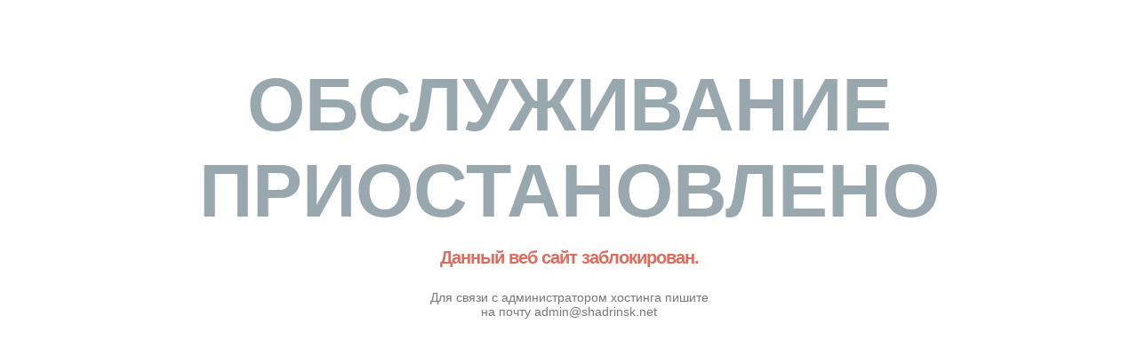

--- FILE ---
content_type: text/html; charset=UTF-8
request_url: http://uszn.shadrinsk.net/?page_id=186
body_size: 1388
content:
<!DOCTYPE html PUBLIC "-//W3C//DTD XHTML 1.0 Strict//EN" "http://www.w3.org/TR/xhtml1/DTD/xhtml1-strict.dtd">
<html xmlns="http://www.w3.org/1999/xhtml" xml:lang="en" lang="en"><head>
    <title>Сайт заблокирован</title>
    <meta http-equiv="Content-Type" content="text/html; charset=UTF-8"/>
    <meta name="description" content="Обслуживание данного сайта было приостановлено."/>
    <style type="text/css">
        body {font-size:14px; color:#777777; font-family:arial; text-align:center;}
        h1 {font-size:84px; color:#99A7AF; margin: 70px 0 0 0;}
        h2 {color: #DE6C5D; font-family: arial; font-size: 20px; font-weight: bold; letter-spacing: -1px; margin: 15px 0 25px;}
        p {width:320px; text-align:center; margin-left:auto;margin-right:auto; margin-top: 30px }
        div {width:320px; text-align:center; margin-left:auto;margin-right:auto;}
        a:link {color: #34536A;}
        a:visited {color: #34536A;}
        a:active {color: #34536A;}
        a:hover {color: #34536A;}
    </style>
</head>
<body>
    <h1>ОБСЛУЖИВАНИЕ ПРИОСТАНОВЛЕНО</h1>
    <h2>Данный веб сайт заблокирован.</h2>
    <div>
      	Для связи с администратором хостинга пишите на почту admin@shadrinsk.net
    </div>
</body>
</html>
